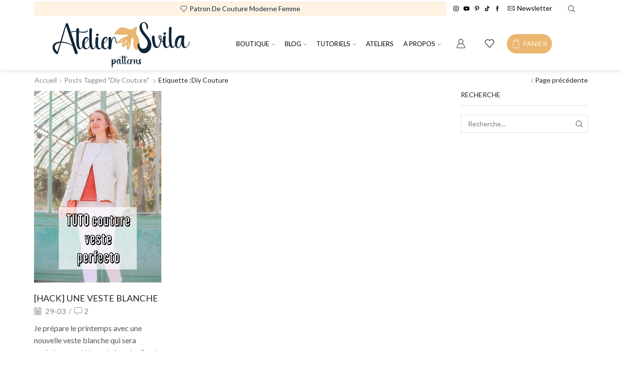

--- FILE ---
content_type: image/svg+xml
request_url: https://www.ateliersvila.fr/wp-content/uploads/2024/03/maintenance.svg
body_size: 14709
content:
<?xml version="1.0" encoding="UTF-8"?> <svg xmlns="http://www.w3.org/2000/svg" viewBox="0 0 483 171"><defs><style>.cls-1{fill:#eab771;}.cls-2{fill:#fff2e3;}.cls-3{fill:#12263a;}</style></defs><g id="Calque_1" data-name="Calque 1"><path class="cls-1" d="M216.41,48.44C244.6,10.6,252,33.72,275.18,33.62a6.19,6.19,0,0,0,3.4-1.07l12.33-8.33c7.24-2.72.08,17.66.4,16.73,0,0-1.55,5.06.58,8.34,3.34,5.13,21.43,34.31,1.47,54,0,0-1.77,2-5.11-2.31s-8.22-8.57-5.85-29.3c1.22-10.68-7.8-11.7-8-5.54-.73,22.18-7.54,34-8.95,35.66s-2.72,4.76-4.6-.44-1.6-12.08-1.6-12.08-.32-4.55-3.9-1.25-12.31,9.24-12.13.84,4.52-11.74-.74-10.61-16.47,4.19-13-1.38,7.54-12,29.81-20.35C266,54,261.16,51,258.13,51.25s-20.24,1.47-31.3-.87C221.42,49.23,215.41,50.41,216.41,48.44Z"></path><path class="cls-2" d="M256.93,77.54A54,54,0,0,1,247.8,87a54.08,54.08,0,0,1,6.51-11.46c4.31-5.78,6-5.23,6-5.23S261.24,71.75,256.93,77.54Z"></path><path class="cls-2" d="M266,84.75a37.9,37.9,0,0,1-2.54,8.87,37.81,37.81,0,0,1,.28-9.22c.78-5,2-5.21,2-5.21S266.74,79.76,266,84.75Z"></path><path class="cls-2" d="M244.71,71.32a37.64,37.64,0,0,1-8.49,3.62,38,38,0,0,1,7.33-5.59c4.37-2.55,5.33-1.72,5.33-1.72S249.07,68.78,244.71,71.32Z"></path><path class="cls-3" d="M386.93,74.67s-.06.42-.07.28c-1.82,4.09-8.54,1.73-11.14-.67-1.54,10.08-9.21,29.1-21.9,20.19l.33.28c-7-6.37-7.87-16.92-9.39-25.77-.17-4.76-2.78-13.67,4.18-14.41a3.79,3.79,0,0,1,4.12,3.17c.92,10.9,1.85,26.24,7.62,33.63l-.18-.17c.12.29.67.47.9.74,7.73,1.1,10.27-14.23,11.8-20.13-3.28-4.38-8.34-10.27-6.1-16,1.34-2.53,4.61-2.91,6.89-1.47,4.71,3.87,2.69,11.26,2.33,16.59C382.31,77.53,385,72.22,386.93,74.67ZM363.14,92.26m.88-.14-.13,0Zm10.05-30.56c-.67-10-9.62-5.85-.27,6.26A40.94,40.94,0,0,0,374.07,61.56Z"></path><path class="cls-3" d="M409.44,75.91c-2.72,13.56-17.73,32.57-26.64,11.87-2.78-9.07-1.86-18.91-.72-28.19.2-6.88,12.22-8.49,8.49,4.71-.5,9-1.47,19.2,2.52,27.47C403.92,98.62,406.22,68.41,409.44,75.91Zm-27.2-17.28s0,.06,0,.19A.65.65,0,0,0,382.24,58.63Zm1.18-9.08c-1.9-4.83,6.34-8.52,8.53-3.73C393.83,50.69,385.64,54.38,383.42,49.55Zm13.68,43"></path><path class="cls-3" d="M428.6,76.56c-8.93,30-29.31,28-26.82-17.44.1-10,0-20.13.29-30.17.6-4.84,9.37-5.16,9,.22-2.38,43.68.35,89,15.15,47C426.48,74.91,429,75.23,428.6,76.56Z"></path><path class="cls-3" d="M472.09,76.56c-3.36,14.31-19.75,32-27.28,10a32.4,32.4,0,0,1-.91-5.37c-1.43,11.76-11.43,24.41-19.77,9.07-7.05-15.5,3.69-41.94,23.59-35.15,7.47-3.24,7.36,3.84,5.95,9a78,78,0,0,0,.14,24.4c0-.08.05.23.14.66v0a5.49,5.49,0,0,0,2.18,3.43l-.07,0c7.67,3.12,12.95-12,14-16.34C470.31,74.72,472.28,74.72,472.09,76.56ZM444.5,64.73c.66-2.89-3.78-2.48-5.89-2.08-7.65,3.47-9,23.43-9,22.73-.69,7.27,5,13.9,9.05,4.42C442.58,82.08,443.48,73.2,444.5,64.73Zm9.35,24c0-.06,0-.12,0-.18Zm0,.14a1,1,0,0,1,0-.14A.74.74,0,0,0,453.89,88.88Zm0,0c0,.09,0,.17,0,.25S453.9,89,453.89,88.88Z"></path><path class="cls-3" d="M328.2,55.12c-7-8.86-15.29-17.61-17.4-29.09.21.94-.05-.3-.1-.56a34.8,34.8,0,0,1-.46-4.44c0-.19,0-.37,0-.56s0-.69,0-.68c-.08-4.14,3.93-9.37,7.87-8.06,6,2,7.78,10.22,8.15,16.07a7.07,7.07,0,0,1,0,.92c-.3,4.09,3.07,6.45,4.33,1.5,4.74-18.49-16.86-30.85-27-11.61a5.54,5.54,0,0,0-.45,1.17c-5.15,20,14.25,33.83,24.31,50.09,11.5,26.47-17.84,40.17-24.89,19.29a24.91,24.91,0,0,1-.8-5.29,4.9,4.9,0,0,0-.08-.77c-.54-2.58-2.06-3.61-4.56.15-1.75,2.63-1.06,6.87-.7,10.07a4.9,4.9,0,0,0,.16.85C308.76,139.27,369.71,101.24,328.2,55.12Z"></path><path class="cls-3" d="M128.42,38.24c-5.93,9.79-21,6.08-30.55,5.08-3,56.08,4.9,68.58,15.23,37.08.22-1.21,2.7-.89,2.33.44-8.92,30-29.3,28-26.81-17.44q0-10.74.13-21.48c-8.86-1.3-14.08.4-21.46,4.41-.82-.14-.68-1.31-.12-1.69,5.74-5.33,14.13-6.11,21.6-5.38-.31-4.18-.22-10.12,5.41-9.84,5.55.54,3.43,7.27,3.69,11.06,9.63,1.29,20.65,3.24,28.67-3.48C127.44,36.65,128.59,37.15,128.42,38.24Z"></path><path class="cls-3" d="M140,80.68c-3.5,13.63-19.51,29.46-28.53,14.63-8.16-11.82,1.71-42.25,15.86-35.45,8.18,8.94-7.53,21-10.38,20.89-.37,5.35-.13,11.37,3.32,15.77,7.52,6.19,15.17-10.33,17.36-16C137.83,79,140.19,79.06,140,80.68ZM117.13,77.9a.46.46,0,0,0,.58.5c4.09.36,15.29-13.72,6.22-15.28C124.09,63.27,118.71,61.82,117.13,77.9Zm.56,13.67c0-.09,0-.15,0-.21A.85.85,0,0,0,117.69,91.57Z"></path><path class="cls-3" d="M159.27,81.16c-8.93,30-29.31,28-26.82-17.44.1-10.06,0-20.14.29-30.18.6-4.84,9.37-5.16,9,.22-1,34.37-1.64,69.55,7.06,62.87,2.29-1.09,6.93-9.65,8.09-15.92C157.15,79.51,159.63,79.82,159.27,81.16Z"></path><path class="cls-3" d="M181.49,80.5c-2.72,13.56-17.73,32.57-26.64,11.87-2.68-8.58-1.86-17.89-.94-26.71-.39-4.17,3.57-8.34,7.69-5.93,3.17,2.14,1,6.1,1,9.16-.35,9-1.78,19.82,2.9,27.8,8.08,3.59,11.6-10.86,13.55-16.35C179.3,79,181.71,79,181.49,80.5Zm-27.2-17.28s0,.07,0,.19A.65.65,0,0,0,154.29,63.22Zm1.18-9.08c-1.9-4.82,6.34-8.52,8.53-3.72C165.87,55.28,157.69,59,155.47,54.14Zm13.68,43"></path><path class="cls-3" d="M204.77,80.68c-3.5,13.63-19.51,29.46-28.53,14.63C168.08,83.49,178,53.06,192.1,59.86c8.18,8.94-7.53,21-10.38,20.89-.37,5.35-.13,11.37,3.32,15.77,7.52,6.19,15.18-10.33,17.36-16C202.64,79,205,79.06,204.77,80.68ZM181.94,77.9a.47.47,0,0,0,.59.5c4.09.36,15.28-13.72,6.21-15.28C188.91,63.27,183.52,61.82,181.94,77.9Zm.56,13.67c0-.09,0-.15-.05-.21A.85.85,0,0,0,182.5,91.57Z"></path><path class="cls-3" d="M228.79,80.52c-7.92.81-7.73-10.48-9.72-15.75-1.52-5.39-4.92-3.72-6.8.37-4.1,8.18-3.81,17.66-5,26.54-.6,3.81.64,9.31-4.52,10.17-2.14.46-4.82-1-5-3.32.11-11.54,0-23.09,0-34.63-.32-5,7.94-6.78,8.8-1.48.38,3.58.24,7.19.33,10.78,1.21-11.29,12.58-22.82,15.65-5.19.77,3.61,1.57,9.8,6,10.65A1,1,0,0,1,228.79,80.52Z"></path><path class="cls-3" d="M93.4,111.46c.94,2.35-.64,4.63-2.74,5.62a4.71,4.71,0,0,1-6.6-3.62c-3-7.6-5.93-16.25-8.52-24C64.2,82,48.3,78.22,37.64,78.81,34.1,90.37,29.72,105.56,26,117.07c-.24,1.42-2.61.82-3.68-.09C5.67,107.83-2,76.44,34.68,74.67,41.45,53,45.48,37.12,53.11,15.78c1.7-3.88,5.85-4.47,7-1.51,0,0,1.11,2.22,1,2C73.5,47.33,81,80.32,93.4,111.46ZM34.09,78.81c-21.91,3-23.1,19-9.48,30.2C27.56,99.27,31.17,88.57,34.09,78.81Zm40.85,7.7C68,65.24,60.7,43.43,54.1,22.06c-5.36,19.18-9.67,34.09-15.28,53.2C56.59,76.44,63.81,80.38,74.94,86.51Z"></path><path class="cls-3" d="M226.5,143a.79.79,0,0,1-1,.17,10.62,10.62,0,0,0-3.36-1.19,11.29,11.29,0,0,1-3.2,7.42,7.37,7.37,0,0,1-5,2.18,5.39,5.39,0,0,1-2.07-.34V152a54,54,0,0,1-.16,5.54c-.08.87-.14,1.76-.3,2.62-.08.43-.07.87-.15,1.31s-.18.87-.3,1.3a.89.89,0,0,1-.71.65.74.74,0,0,1-.81-.39c-.15-.5-.3-1-.4-1.52a5.82,5.82,0,0,1-.07-.73c0-.26-.11-.52-.16-.78-.18-.95-.26-1.92-.37-2.87a48.57,48.57,0,0,1-.18-5.26c0-1.76,0-3.52-.05-5.28l0-5.28V138.7c0-1-.05-1.95,0-2.92s1.26-1.55,2.11-1.53a1.58,1.58,0,0,1,1.51,1.59c0,.92,0,1.85,0,2.76v2.57c.2-.61.42-1.22.66-1.82a16,16,0,0,1,.84-1.84,12.1,12.1,0,0,1,1-1.58,3.76,3.76,0,0,1,3.38-1.58,4.56,4.56,0,0,1,3.25,2.22,6.76,6.76,0,0,1,1,2.24,10.39,10.39,0,0,1,.23,1.93,14,14,0,0,1,4.22,1.34A.59.59,0,0,1,226.5,143Zm-8-2.17c0-.19,0-.38,0-.58a14.2,14.2,0,0,0-.29-1.71h0v0h0a.11.11,0,0,0,0-.06s0-.05,0-.07l-.12-.36a5.65,5.65,0,0,0-.29-.67.37.37,0,0,1-.07-.12l0-.05-.19-.28c-.07-.09-.15-.17-.22-.25l-.05-.07h0l-.19-.13-.06,0s-.23-.07,0,0l-.29-.06h0s-.32,0-.15,0a1,1,0,0,0-.58.15,4.69,4.69,0,0,0-.48.35,4.17,4.17,0,0,0-1,1.16,24,24,0,0,0-1.49,3.5c-.36,1-.67,2-.93,3,1.34-2,3.84-3.09,6.11-3.59Zm0,1.2a11.47,11.47,0,0,0-3.27,1.15,6.84,6.84,0,0,0-2.14,1.75,3.91,3.91,0,0,0-.63,1.15,3.69,3.69,0,0,0-.14.66c0,.13,0,.25,0,.37a.57.57,0,0,1,0,.18.49.49,0,0,1,0,.12l.63.38.43.26h0l.16.06a1.61,1.61,0,0,0,.29.09l.08,0,.13,0,.19,0h.19a3.85,3.85,0,0,0,.49-.08l.1,0h0a4.71,4.71,0,0,0,.52-.21h0l-.05,0a1.1,1.1,0,0,1,.14-.09,3.19,3.19,0,0,0,.42-.3c.07-.05.26-.27.34-.29l.08-.08a9.58,9.58,0,0,0,.63-.77l.06-.07,0-.08c.07-.12.14-.24.2-.36a7.85,7.85,0,0,0,.38-.77c.07-.15.14-.3.2-.46l0-.12c0-.11.24-.8.26-.89A13.64,13.64,0,0,0,218.54,142Zm-4,6.24h-.13A.21.21,0,0,0,214.52,148.23Zm1.86-1c-.09,0-.28.29,0,0Zm.87-1.09a.55.55,0,0,1-.08.14A.29.29,0,0,0,217.25,146.18Z"></path><path class="cls-3" d="M245.48,143.21a20,20,0,0,1-1.62,3.81,11.54,11.54,0,0,1-2.35,3.11,4.18,4.18,0,0,1-2,1.15.85.85,0,0,1-.23,0h-.19a3.49,3.49,0,0,1-.56,0c-.13,0-.47-.13-.55-.09l-.09,0-.09,0-.16,0a3.67,3.67,0,0,1-.87-.42,2.08,2.08,0,0,1-.32-.27l-.06,0a3.51,3.51,0,0,1-.51-.51,7.2,7.2,0,0,1-1.23-2.3c0-.14-.06-.27-.1-.4.08.31.08.32,0,0,0-.11,0-.21-.08-.32s-.05-.22-.07-.33-.1-.42-.13-.63-.07-.6-.09-.9c0,.19-.1.39-.16.58-.57,2.13-1.58,6.38-4.61,5.78a4,4,0,0,1-1.88-.9,5.36,5.36,0,0,1-1.26-1.83,11.17,11.17,0,0,1-.83-4.64c.12-3.45,1.43-7.33,4.63-9.06a6.93,6.93,0,0,1,4.45-.66,9.83,9.83,0,0,1,1.19.29l.07,0a1.92,1.92,0,0,1,2,0,1.62,1.62,0,0,1,.64,1.77c0,.19-.07.38-.11.56-.08.45-.15.89-.21,1.33-.14,1-.24,2-.31,3,0,.12,0,.23,0,.34v.08l0,.71c0,.49,0,1,0,1.45,0,.9.09,1.8.2,2.69,0,.4.07.8.14,1.2a2.8,2.8,0,0,0,.06.28l.06.25v0c0,.05,0,.09,0,.15v0l0,.05c.07.15.13.3.19.46s0,0,0,0a1.76,1.76,0,0,1,.12.2,2.54,2.54,0,0,0,.19.21,1.25,1.25,0,0,1,.17.16l.11.07h0l.06,0,.05,0a1.39,1.39,0,0,1,.19.06l.37,0h.07l.23,0,.21,0h.06l0,0a2.54,2.54,0,0,0,1-.56,9.71,9.71,0,0,0,2-3,28.34,28.34,0,0,0,1.22-3.14C244.71,142.57,245.63,142.68,245.48,143.21Zm-11.24-2.67c0-.69.12-1.38.2-2.06a1.31,1.31,0,0,1-.05-.59l-.09-.06h0l-.08,0c-.15-.09-.12-.06-.06,0l0,0-.46-.14a1.77,1.77,0,0,1-.21,0l-.78-.06-.14,0-.47.08h0l.11,0-.13,0c-.12,0-.09,0,0,0h0a2.83,2.83,0,0,0-.4.17l-.14.06-.36.26-.13.11c-.12.13-.24.26-.34.39l-.21.24a.2.2,0,0,1,0,.08,1.59,1.59,0,0,0-.13.22,6.58,6.58,0,0,0-.42.84c-.14.32-.26.64-.38,1l-.09.25c0,.08,0,.29,0,.11v0a.37.37,0,0,1,0,.09l-.07.25a19.69,19.69,0,0,0-.49,2.12c-.13.69-.17,1.39-.29,2.09,0,0,0,0,0,0v.58s0,.51,0,.25c0,.29,0,.59,0,.88a4.54,4.54,0,0,0,.43,1.69,2,2,0,0,0,.89,1.05,1.11,1.11,0,0,0,1.28-.34,5.83,5.83,0,0,0,1-1.51,11.36,11.36,0,0,0,.75-1.67,25.25,25.25,0,0,0,.89-3.55c.18-.92.32-1.84.5-2.75Zm3.94,7.54a.25.25,0,0,0,0-.07S238.17,148.05,238.18,148.08Zm0,.06,0-.06S238.19,148.12,238.2,148.14Zm0,0s0,.07,0,.1S238.2,148.18,238.2,148.14Z"></path><path class="cls-3" d="M263.1,126.2a3.44,3.44,0,0,1-2.18,1.79,10.77,10.77,0,0,1-2.86.69,22.43,22.43,0,0,1-3.38.12c0,.38,0,.75,0,1.13-1,20.71,1.72,20,2.88,19.48.92-.44,2.78-3.86,3.24-6.37.09-.48,1.08-.35.93.18a17.66,17.66,0,0,1-1.62,3.95c-3.26,5.9-6.35,5.49-8,.6-4.89,8.24-9.29,2.33-8.78-11.5V135c0-1.76,0-3.52,0-5.27,0-.74,0-1.47,0-2.21a17.8,17.8,0,0,0-3.72.14,11.87,11.87,0,0,0-2.61.71,11.48,11.48,0,0,0-1.22.6,1.93,1.93,0,0,1-1,.44.2.2,0,0,1-.19-.24c0-.48.51-.72.88-1a8.44,8.44,0,0,1,1.33-.7,12.6,12.6,0,0,1,2.94-.82,19.22,19.22,0,0,1,3.63-.19c0-.78,0-1.57.06-2.34.09-1,1.25-1.55,2.11-1.52a1.57,1.57,0,0,1,1.51,1.61c0,.85,0,1.72,0,2.57,1.33.16,2.66.36,4,.49v-.25c0-1,0-2,.06-2.92s1.26-1.55,2.11-1.52a1.56,1.56,0,0,1,1.51,1.61c0,.91,0,1.83,0,2.74v.58a21,21,0,0,0,3.27-.14,9.23,9.23,0,0,0,2.37-.58,5.44,5.44,0,0,0,1-.54,4.64,4.64,0,0,1,1-.62C262.66,125.58,263.25,125.76,263.1,126.2Zm-11.29,20.56a38,38,0,0,1-.83-10.52V135c0-1.76,0-3.52,0-5.28,0-.41,0-.82,0-1.23-1.33-.17-2.66-.37-4-.55,0,.67,0,1.33,0,2-1,20.71,1.71,20,2.88,19.48A6.83,6.83,0,0,0,251.81,146.76Zm-3.57,4.79Zm0,0,.1,0Zm7.62,0Zm0,0,.1,0Z"></path><path class="cls-3" d="M273.29,143a16,16,0,0,1-2.82,5.32c-2.22,3-4.77,3-5.24,2.93a4.56,4.56,0,0,1-1.25-.4,5.24,5.24,0,0,1-2.11-2c-1.35-2-1.32-4.72-.89-7.09a16.24,16.24,0,0,1,.8-3.32c1.88-4.59,5.62-4.4,6.44-3.77A2,2,0,0,1,269,136c.77,4.08-3.76,6.65-4.43,6.91l-.52.18c0,.43,0,.89-.05,1.37v.28c0,.27,0,.55,0,.82s.06.45.1.67a2.85,2.85,0,0,0,.11.65c0,.06,0,.13.05.22l0,.11s0,.07,0,.12v.05l0,.1a2.81,2.81,0,0,0,.1.31,6,6,0,0,0,.25.58l.13.27s0,0,0,.05l0,0,.27.4c.05.07.12.15.16.22a.15.15,0,0,1,0,.06l.05,0a1.89,1.89,0,0,0,1.92.47c1.18-.42,2-1.68,2.76-2.71a14.51,14.51,0,0,0,2.22-4.21.54.54,0,0,1,.56-.43A.43.43,0,0,1,273.29,143Zm-9.14-1.11a.2.2,0,0,0,.23.21h0c1.5,0,5.68-4.59,3-6.06a.75.75,0,0,0-.27-.1.4.4,0,0,0-.19,0h0c.11-.17,0-.05,0,0S264.75,135.7,264.15,141.91Zm.23,5.47,0-.08S264.37,147.38,264.38,147.38Z"></path><path class="cls-3" d="M283.82,143a2,2,0,0,1-2.17-1,7.66,7.66,0,0,1-1.09-2.75,24.92,24.92,0,0,0-.62-2.55c-.17-.48-.52-1.43-1.18-1.4s-1.25,1-1.54,1.55a10.16,10.16,0,0,0-.87,2.26,33.77,33.77,0,0,0-.82,5.3c-.1,1-.19,2-.31,3.06,0,.4-.09.8-.13,1.21s0,.61,0,.91a2,2,0,0,1-1.67,1.94,1.83,1.83,0,0,1-1.31-.25,1.41,1.41,0,0,1-.66-1.07c0-.76,0-1.51,0-2.26,0-3.86,0-7.73,0-11.6a1.91,1.91,0,0,1,1.61-1.87,1.59,1.59,0,0,1,1.92,1.28c.09.8.09,1.61.1,2.42l0,1.89a16,16,0,0,1,.55-2.06c.48-1.4,1.47-3.59,3.21-3.65s2.22,2.33,2.5,3.64.62,3.92,2.4,4.26A.38.38,0,0,1,283.82,143Z"></path><path class="cls-3" d="M302.55,143.2a20.29,20.29,0,0,1-1.62,3.81,11.54,11.54,0,0,1-2.35,3.11,4.18,4.18,0,0,1-2,1.15.91.91,0,0,1-.23,0h-.19a3.62,3.62,0,0,1-.57,0,3.06,3.06,0,0,0-.55-.1H295l-.09,0-.16,0a3.33,3.33,0,0,1-.87-.42c-.12-.08-.22-.18-.33-.27l0,0a3.08,3.08,0,0,1-.51-.51,7,7,0,0,1-1.23-2.31c0-.13-.06-.26-.1-.39.08.3.08.32,0,0,0-.11-.05-.21-.08-.32s-.05-.22-.07-.33-.1-.42-.13-.63a12.47,12.47,0,0,1-.12-1.49c-.05-1.13,0-2.26,0-3.38.05-1,.72-6.26-1.86-.75-.55,1.17-1.19,2.31-1.73,3.49-.32.71-.6,1.44-.87,2.17,0,1.2,0,2.39,0,3.58a2,2,0,0,1-1.67,1.94,1.86,1.86,0,0,1-1.32-.25,1.47,1.47,0,0,1-.66-1.07c0-.76,0-1.51,0-2.26,0-3.86,0-7.73,0-11.6a1.89,1.89,0,0,1,1.61-1.87,1.58,1.58,0,0,1,1.91,1.28c.1.8.09,1.61.11,2.42,0,1.94,0,3.88,0,5.82.07-.17.14-.34.22-.51a40.14,40.14,0,0,1,1.78-3.75c2.35-4.38,6.47-9.9,6.05,1.51,0,.11,0,.23,0,.34v.08c0,.24,0,.47,0,.71,0,.48,0,1,0,1.45,0,.9.09,1.8.2,2.69,0,.4.07.8.14,1.2a2.8,2.8,0,0,0,.06.28l.06.25v0l0,.15v0l0,0c.07.15.13.3.19.45s0,0,0,0l.12.19a2.35,2.35,0,0,0,.19.22,1.21,1.21,0,0,1,.16.16l.12.07h0l.07,0,0,0a1.17,1.17,0,0,1,.2.06l.37,0h.07l.23,0,.21,0,.06,0h0a2.51,2.51,0,0,0,1-.56,9.68,9.68,0,0,0,2-3,25.48,25.48,0,0,0,1.22-3.14C301.78,142.56,302.7,142.67,302.55,143.2Z"></path><path class="cls-3" d="M310.41,143.09a40.47,40.47,0,0,1-3.91,1.26l-.27.09a5.37,5.37,0,0,1,1,3.27,4.69,4.69,0,0,1-7,3.4,2.52,2.52,0,0,1-.67-3.45,7.24,7.24,0,0,1,2.67-2.39l-.35-.45c-1.85-2.41-3.45-6-1.23-8.71a4.91,4.91,0,0,1,4.93-1.62,3.53,3.53,0,0,1,1.88,1.2,2,2,0,0,1-.06,2.63c-.69.77-2.18.76-2.42-.38l0,0-.06-.14a.15.15,0,0,0,0-.07l0,0,0,0-.07-.07-.09-.06h0l-.14,0h-.1l-.16,0-.16,0-.05,0-.18.09-.13.07-.16.12-.13.15a.14.14,0,0,1,0-.06.14.14,0,0,0,0,.06l0,0c-.1.11-.05.16,0,0a2.86,2.86,0,0,1-.18.35c0,.07,0,.14,0,.22l0,.12v.05c0,.19,0,.37,0,.56l.06.33q0,.08,0,.09c0,.11.1.23.12.31a8.5,8.5,0,0,0,.42,1c.08.18.17.35.27.53l.12.21c.4.57.82,1.12,1.25,1.66l.18.24c.29-.1.58-.2.87-.28,1.18-.35,2.41-.54,3.56-1A.38.38,0,1,1,310.41,143.09Zm-6.8,4.38,0,.08s0-.07,0-.11,0-.08,0-.06v0c-.05-.14-.11-.28-.17-.41l-.1-.24s0,0-.06-.07l-.13-.2c-.09-.14-.19-.27-.29-.41l-.45.27c-.73.48-2.28,1.54-1.67,2.61a1.22,1.22,0,0,0,.26.29,1.18,1.18,0,0,0,.19.11l.09,0,.24.07c-.05,0,.21,0,.26,0h0l.19,0,.26,0c-.2,0,0,0,.05,0l.18-.08.25-.12,0,0,.15-.12.25-.17a.35.35,0,0,0,.08-.06l0,0a.41.41,0,0,1,.1-.09l-.06,0c.05-.07.11-.13.16-.19s0,0,0,0a2.4,2.4,0,0,1,.11-.23v0c0-.06,0-.13,0-.15s0-.18,0-.27v-.08l0-.21Zm-.4-8.62v-.1A.16.16,0,0,0,303.21,138.85Zm.08-.5,1-.89h.07S304.32,137.45,304.32,137.46Z"></path></g></svg> 